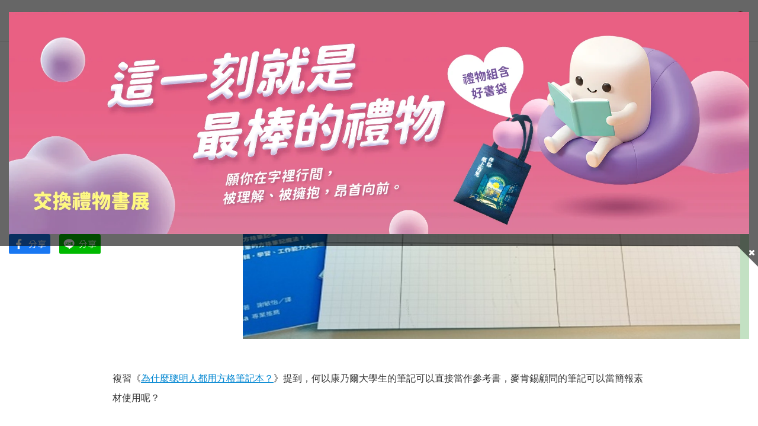

--- FILE ---
content_type: text/html; charset=utf-8
request_url: https://www.booklife.com.tw/baike-detail/11/1353?get=did-113
body_size: 16956
content:
<!DOCTYPE html>
<!--[if lt IE 7]><html class="no-js lt-ie9 lt-ie8 lt-ie7" lang="zh-Hant"> <![endif]-->
<!--[if IE 7]><html class="no-js lt-ie9 lt-ie8" lang="zh-Hant"> <![endif]-->
<!--[if IE 8]><html class="no-js lt-ie9" lang="zh-Hant"> <![endif]-->
<!--[if IE 9 ]><html class="ie9 no-js" lang="zh-Hant"> <![endif]-->
<!--[if (gt IE 9)|!(IE)]><!-->
<html lang="zh-Hant" xmlns="http://www.w3.org/1999/xhtml" class="no-js">
<!--<![endif]-->

<head>
    <!--[if IE]>
        <meta http-equiv="refresh" content="0; url=/ie11.html" />
    <![endif]-->
	<script>
		var msieTest = navigator.userAgent.indexOf('MSIE') !== -1
		var tridentTest = navigator.appVersion.indexOf('Trident/') > 0
        var activeXObject = "ActiveXObject" in window

		if (msieTest || tridentTest || activeXObject) {
			console.log('IE')
			document.location.href="/ie11.html";
		}
	</script>
    <meta charset="utf-8">
    <meta http-equiv="Content-Type" content="text/html; charset=utf-8" />
    <meta http-equiv="content-language" content="zh-tw">
    <title>必學超簡單的行動記錄筆記！迅速統整資訊，頭腦變聰明！ - Booklife圓神書活網</title>
    <meta name="title" content="必學超簡單的行動記錄筆記！迅速統整資訊，頭腦變聰明！ - Booklife圓神書活網">
    <meta name="viewport" content="width=device-width, initial-scale=1.0, maximum-scale=1.0, user-scalable=0,shrink-to-fit=no">
    <meta name="Keywords" content="必學超簡單的行動記錄筆記！迅速統整資訊，頭腦變聰明！ - " />
    <meta name="Description" content="必學超簡單的行動記錄筆記！迅速統整資訊，頭腦變聰明！ - " />
    <meta name="Author" content="Booklife圓神書活網" />
    <meta name="URL" content="https://www.booklife.com.tw" />
    <meta name="Robots" content="All" />
    <meta name="theme-color" content="#df5d5b">
    <meta name="apple-mobile-web-app-title" content="圓神書活網">
    <!--[if IE]>
  	<meta http-equiv="X-UA-Compatible" content="IE=edge,chrome=1">``
  	<![endif]-->
    <!-- <!<link rel="manifest" href="/images/manifest.json"> -->
    <link rel="icon" sizes="192x192" href="https://cdn-booklife.shang-yu.com/upload_files/fonlego-rwd/website/logo(1).ico">
    <link rel="icon" sizes="512x512" href="https://cdn-booklife.shang-yu.com/upload_files/fonlego-rwd/website/logo(1).ico">
    <link rel="apple-touch-icon" sizes="192x192" href="https://cdn-booklife.shang-yu.com/upload_files/fonlego-rwd/website/logo(1).ico">
    <link rel="apple-touch-icon" sizes="512x512" href="https://cdn-booklife.shang-yu.com/upload_files/fonlego-rwd/website/logo(1).ico">
    <link rel="apple-touch-icon-precomposed" sizes="192x192" href="https://cdn-booklife.shang-yu.com/upload_files/fonlego-rwd/website/logo(1).ico">
    <link rel="apple-touch-icon-precomposed" sizes="512x512" href="https://cdn-booklife.shang-yu.com/upload_files/fonlego-rwd/website/logo(1).ico">
    <link rel="shortcut icon" sizes="192x192" href="https://cdn-booklife.shang-yu.com/upload_files/fonlego-rwd/website/logo(1).ico">
    <link rel="shortcut icon" sizes="512x512" href="https://cdn-booklife.shang-yu.com/upload_files/fonlego-rwd/website/logo(1).ico">

    <!-- 社群META -->
    <meta property="og:title" content="必學超簡單的行動記錄筆記！迅速統整資訊，頭腦變聰明！ - Booklife圓神書活網" /><meta property="og:type" content="website" /><meta property="og:url" content="https://www.booklife.com.tw/baike-detail/11/1353?get=did-113" /><meta property="og:image" content="https://www.booklife.com.tw/upload_files/fonlego-rwd/club/ac01.jpg" /><meta property="og:description" content="必學超簡單的行動記錄筆記！迅速統整資訊，頭腦變聰明！ - " /><meta property="og:site_name" content="Booklife圓神書活網" /><meta property="article:tag" content="Article Tag" />    <!-- canonical 重複中繼頁處理 -->
            

    <!-- 不導分流-->
    <link rel="stylesheet" href="/plugin/font-awesome-4.7.0/css/font-awesome.min.css" type="text/css">
    <link rel="stylesheet" href="https://cdn-booklife.shang-yu.com/plugin/jquery/jquery-ui.min.css" type="text/css">

    <link rel="shortcut icon" href="https://cdn-booklife.shang-yu.com/upload_files/fonlego-rwd/website/logo(1).ico" type="image/x-icon">
    <link rel="bookmark" href="https://cdn-booklife.shang-yu.com/upload_files/fonlego-rwd/website/logo(1).ico" type="image/x-icon">
    <link rel="stylesheet" href="https://cdn-booklife.shang-yu.com/plugin/Magnifier.js/magnifier.css" />
	<link rel="stylesheet" href="https://cdn-booklife.shang-yu.com/plugin/owl.carousel-2.0.0/assets/owl.carousel.min.css">
  	<link type="text/css" rel="stylesheet" href="https://cdn-booklife.shang-yu.com/plugin/nstslider/dist/jquery.nstSlider.min.css">
    
    <!-- 預設樣式，如客戶有更改樣式則把此common_customize.min.css檔拿掉不載入 -->
    <link rel="stylesheet" href="/style/common_lv1.min.css">
    <link rel="stylesheet" href="/style/common_lv2.min.css">
    <link rel="stylesheet" href="/style/common_font.min.css">
    <link rel="stylesheet" href="/style/common_block.min.css">
    <!-- 客戶設定樣式，如客戶無調整樣式，則不顯示下方css設定 -->
    <link rel="stylesheet" href="/style/common.min.css">
    <link rel="stylesheet" href="/style/baike_detail.min.css" />

    <script type="text/javascript" src="https://cdn-booklife.shang-yu.com/plugin/jquery/jquery-1.11.3.min.js"></script>
    <script type="text/javascript" src="https://cdn-booklife.shang-yu.com/plugin/jquery/jquery-ui.min.js"></script>
    <script type="text/javascript" src="https://cdn-booklife.shang-yu.com/plugin/modernizr/modernizr-custom.js"></script>
		<script type="text/javascript" src="https://cdn-booklife.shang-yu.com/config/fun/formsauth/check_tools.js"></script>
    <script type="text/javascript" src="https://cdn-booklife.shang-yu.com/config/fun/formsauth/front_formsauth.js"></script>
    <script type="text/javascript" src="https://cdn-booklife.shang-yu.com/config/fun/delayBox/delaybox.js"></script>
    <!--<script type="text/javascript" src="https://cdn-booklife.shang-yu.com/config/fun/mask/mask.js"></script>-->
    <script type="text/javascript" src="https://cdn-booklife.shang-yu.com/config/fun/index_fun.js"></script>
    <script type="text/javascript" src="https://cdn-booklife.shang-yu.com/plugin/owl.carousel-2.0.0/owl.carousel.min.js"></script>
    <script type="text/javascript" src="https://cdn-booklife.shang-yu.com/plugin/Magnifier.js/Event.js"></script>
    <script type="text/javascript" src="https://cdn-booklife.shang-yu.com/plugin/Magnifier.js/Magnifier.js"></script>
    <script type="text/javascript" src="https://cdn-booklife.shang-yu.com/plugin/jquery.countdown-2.1.0/jquery.countdown.min.js"></script>
    <script type="text/javascript" src="https://challenges.cloudflare.com/turnstile/v0/api.js" async defer></script>
  	<!-- 讓ie8以下支援Media Query -->
  	<!--[if lt IE 9]>
  	<script src="https://cdnjs.cloudflare.com/ajax/libs/respond.js/1.4.2/respond.min.js"></script>
  	<![endif]-->
  	<!-- 讓ie6~8支援CSS3偽類和屬性選擇器(:first-child) -->
  	<!--[if (gte IE 6)&(lte IE 8)]>
  	<script src="/plugin/selectivizr/selectivizr-min.js"></script>
  	<![endif]-->
  <script type="text/javascript" src="https://cdn-booklife.shang-yu.com/plugin/marquee/lib/jquery.marquee.min.js"></script>
  <script src="https://cdn-booklife.shang-yu.com/plugin/TweenMax/TweenMax.min.js"></script>
  <script src="https://cdn-booklife.shang-yu.com/plugin/nstslider/dist/jquery.nstSlider.min.js"></script>



<script>(function(i,s,o,g,r,a,m){i['GoogleAnalyticsObject']=r;i[r]=i[r]||function(){(i[r].q=i[r].q||[]).push(arguments)},i[r].l=1*new Date();a=s.createElement(o),m=s.getElementsByTagName(o)[0];a.async=1;a.src=g;m.parentNode.insertBefore(a,m)})(window,document,'script','//www.google-analytics.com/analytics.js','ga');ga('create','UA-33475831-1','auto');ga('require','ec');ga('send','pageview');</script><script async src="https://www.googletagmanager.com/gtag/js?id=G-4H66J7SJX5"></script><script>window.dataLayer = window.dataLayer || [];function gtag(){dataLayer.push(arguments);}gtag('js', new Date());gtag('config', '111111',{'allow_enhanced_conversions':true});gtag('config', 'G-4H66J7SJX5');gtag('set','user_properties',{'time_interval':'20:00~22:00'});</script><script async src="//www.instagram.com/embed.js"></script>
 
 
<style>
.web-editor a {
display: unset;
}
</style>
<style>
@media screen and (max-width: 1024px){
.footer-fixe {
display: table !important;
}
.share-float {
display: none !important;
}
}
</style>

</head>
<body class="">
<div id="wrapper">
    




<!-- <script type="text/javascript" src="/index.js"></script> -->
<!-- <div class="loading">
    <img src="https://cdn-booklife.shang-yu.com/images/common/ring-alt.svg">
</div> -->


<script type="text/javascript">gtag("event","view_promotion",{"promotion_id":"天邊廣告","promotion_name":"交換禮物","location_id":"https://www.booklife.com.tw/special/79"});</script>        <div class="top_adbox" tag-status="1" style="display:none;">
            <div class="inner">
                <div class="adword">
                    <a class="HITS_BT" hid="55" hdid="1" href="https://www.booklife.com.tw/special/79"
                       onclick="onPromotionClick('天邊廣告', '交換禮物', 'https://www.booklife.com.tw/special/79')">
                        <img src="https://cdn-booklife.shang-yu.com/upload_files/fonlego-rwd/website/liwuyes1920x576(4).jpg"
                             alt="交換禮物">
                    </a>
                                    </div>
            </div>
            <span class="top_adbox_button"><i class="fa fa-plus"></i></span>
        </div>
    
<div class="header-fixe header-01">
    <div class="header-div">
        <div class="inner">
            <!-- LOGO -->
            <div class="logobox">
                <a class="logo" href="/"><img class="logo-desktop" src="https://cdn-booklife.shang-yu.com/upload_files/fonlego-rwd/website/booklife_d.jpg" border="0"><img class="logo-mobile" src="https://cdn-booklife.shang-yu.com/images/common/logo_mobile.svg" border="0"></a>            </div>

            <div class="header-group">
                <!-- 搜尋 -->
                <form id="Top_Search" name="Top_Search" method="get" action="/searchall-products" class="search">
                    <div class="header-toggle">
                        <img src="/images/common/icon_search.svg">
                    </div>
                    <!-- 熱門關鍵字： -->
                                        <div class="search_warpper">
                        <div class="input-group">
                            <input type="text" id="keywords" name="keywords" value=""
                                   placeholder="最夯！抄寫英語的奇蹟" data-url="/product-detail/S0200166"
                                   autocomplete="off">
                            <a class="search-button" href="javascript:;">
                                search
                            </a>

                        </div>
                        <ul class="hot-keywords">
                            <li class="hot-keywords-item">熱門：</li>
                            <li class="hot-keywords-item"><a did="13075" class="hot-keywords-link top_hot_keyword" href="/special/79">交換禮物49折起</a></li><li class="hot-keywords-item"><a did="11978" class="hot-keywords-link top_hot_keyword" href="/searchall-products/?keywords=家弒服務【電影書衣版】">家弒服務【電影書衣版】</a></li><li class="hot-keywords-item"><a did="10946" class="hot-keywords-link top_hot_keyword" href="/product-detail/00700151">與神對話30週年5折</a></li><li class="hot-keywords-item"><a did="10388" class="hot-keywords-link top_hot_keyword" href="/baike-detail/5/2056">比爾蓋茲推薦章魚小說</a></li>                        </ul>
                    </div>
                </form>

                <!-- 前往我的最愛列表 -->
                <div class="go-wishlist">
                    <div class="header-toggle">
                        <a href="/member-buynext/" title="">
                            <img src="/images/common/icon_heart.svg">
                        </a>
                    </div>
                </div>
                <!-- 會員相關 -->
                <div id="member">
                    <div class="header-toggle">
                                                    <img src="/images/common/icon_member.svg">
                                            </div>
                    <div class="member-wrapper">
                                                    <a class="member-item" href="/member-login/">登入</a>
                            <a class="member-item" href="/member-add/">註冊</a>
                                            </div>
                </div>
                <!-- 購物車 -->
                <div class="shopbox">
                    <div class="header-toggle">
                        <a id="Shop_Cart_Total" href="/shopcart/step1/">
                            <img src="/images/common/icon_cart.svg">
                            <!-- 加入購物車數量 -->
                                                        <span class="num" id="Shop_Cart_Total2">0</span>
                        </a>
                    </div>
                    <div class="shopping-cartbox">
                        <div class="wrapper" id="Header_Shopcart"></div>
                    </div>
                                    </div>
            </div>
            <!-- 手機平版的MENU按鈕 -->
            <div class="menu-b"><span></span></div>
        </div>
    </div>
    <div class="navBox">
        <!-- 選單 -->
        <nav class="inner">
            <div id="menu-nav">
                <div class="menubox">
                                                                <div class="nav-item sale" data-name="優惠活動">
                            <div class="h3-item item-title m-item-title">
                                優惠活動                                                            </div>
                            <a href="/sale/"
                               class="item-title menu_class_a "
                               pic=""
                               url="" >優惠活動                                                            </a>
                                <ul class="item-subitembox menu-003">
        <div class="inner">
            
            <li class="menu-item">
            <a href="/activities1/47/" class="item"><span>★66折小確幸，幸好沒錯過★</span></a><a href="/activities1/47/" class="item-pic"><img src="https://cdn-booklife.shang-yu.com/upload_files/fonlego-rwd/website/0820-1140b.jpg" /></a><a href="/activities1/44/" class="item"><span>帶來幸福的書．任選2本75折</span></a><a href="/activities1/44/" class="item-pic"><img src="https://cdn-booklife.shang-yu.com/upload_files/fonlego-rwd/website/0114-1200x628.jpg" /></a><a href="/activities1/37/" class="item"><span>培養你的原子習慣！商管．職場．理財暢銷 2 本 75 折</span></a><a href="/activities1/37/" class="item-pic"><img src="https://cdn-booklife.shang-yu.com/upload_files/fonlego-rwd/website/1223-1140-atomic.jpg" /></a><a href="/activities1/39/" class="item"><span>來一趟小說、繪本、故事的旅行吧．本貓任選2本75折</span></a><a href="/activities1/39/" class="item-pic"><img src="https://cdn-booklife.shang-yu.com/upload_files/fonlego-rwd/website/1022-1140f.jpg" /></a><a href="/activities1/154/" class="item"><span>感動＋學習＝帶來奇蹟！感動學習，任 2本 75折！</span></a><a href="/activities1/154/" class="item-pic"><img src="https://cdn-booklife.shang-yu.com/upload_files/fonlego-rwd/website/1223-1140n-english.jpg" /></a><a href="/activities1/40/" class="item"><span>身心靈經典組合獨家優惠</span></a><a href="/activities1/40/" class="item-pic"><img src="https://cdn-booklife.shang-yu.com/upload_files/fonlego-rwd/website/1140600-4.jpg" /></a><a href="/activities1/34/" class="item"><span>全網任10件75折（獨家及特惠品除外）</span></a><a href="/activities1/34/" class="item-pic"><img src="https://cdn-booklife.shang-yu.com/upload_files/fonlego-rwd/website/bk1140600-10set-2025(4).jpg" /></a>                            <a href="/activities9/162" class="item"><span>每日限量優惠</span></a>
                                                </li>
            <li class="menu-item  hide-1024">
                        </li>
        </div>
    </ul>
                        </div>
                                            <div class="nav-item" data-name="最新出版">
                            <div class="h3-item item-title ">
                                最新出版                                                            </div>
                            <a href="/special/33"
                               class="item-title menu_class_a m-item-title"
                               pic=""
                               url="" >最新出版                                                            </a>
                                                    </div>
                                            <div class="nav-item" data-name="暢銷排行">
                            <div class="h3-item item-title ">
                                暢銷排行                                                            </div>
                            <a href="/product-rank/"
                               class="item-title menu_class_a m-item-title"
                               pic=""
                               url="" >暢銷排行                                                            </a>
                                                    </div>
                                            <div class="nav-item" data-name="商品分類">
                            <div class="h3-item item-title m-item-title">
                                商品分類                                                            </div>
                            <a href="/products/商品分類/"
                               class="item-title menu_class_a "
                               pic=""
                               url="" >商品分類                                                            </a>
                                <div class="item-subitembox menu-010">
        <div class="inner">
            <ul class="wrapper floatBox">
                            <li class="menu-item">
                    <a class="item subtitle menu_class_a " pic="" url="" href="/products/商品分類/獨家商品/">獨家商品</a>
                    <label class="subtitle menu_class_a m-item-title " for="subtitle-9"  >
                        獨家商品                        <span class="fa"></span>
                    </label>
                    <div class="subitembox">
                        <div class="table-center">
                        <a class="item menu_sub_a " pic="" href="/products/商品分類/獨家商品/刻字商品/"><span>刻字商品</span></a><a class="item menu_sub_a " pic="" href="/products/商品分類/獨家商品/刻字文具/"><span>刻字文具</span></a><a class="item menu_sub_a " pic="" href="/products/商品分類/獨家商品/太極能量貼紙/"><span>太極能量貼紙</span></a><a class="item menu_sub_a " pic="" href="/products/商品分類/獨家商品/筆記本/"><span>筆記本</span></a><a class="item menu_sub_a " pic="" href="/products/商品分類/獨家商品/紙膠帶/"><span>紙膠帶</span></a>                        </div>
                     </div>
                </li>
                            <li class="menu-item">
                    <a class="item subtitle menu_class_a " pic="" url="" href="/products/商品分類/心靈-勵志/">心靈勵志</a>
                    <label class="subtitle menu_class_a m-item-title " for="subtitle-1"  >
                        心靈勵志                        <span class="fa"></span>
                    </label>
                    <div class="subitembox">
                        <div class="table-center">
                        <a class="item menu_sub_a " pic="" href="/products/商品分類/心靈-勵志/心靈成長/"><span>心靈成長</span></a><a class="item menu_sub_a " pic="" href="/products/商品分類/心靈-勵志/心理學/"><span>心理學</span></a><a class="item menu_sub_a " pic="" href="/products/商品分類/心靈-勵志/新時代療癒/"><span>新時代療癒</span></a><a class="item menu_sub_a " pic="" href="/products/商品分類/心靈-勵志/勵志故事/"><span>勵志故事</span></a><a class="item menu_sub_a " pic="" href="/products/商品分類/心靈-勵志/荷歐波諾波諾/"><span>荷歐波諾波諾</span></a>                        </div>
                     </div>
                </li>
                            <li class="menu-item">
                    <a class="item subtitle menu_class_a " pic="" url="" href="/products/商品分類/商管-理財/">商管理財</a>
                    <label class="subtitle menu_class_a m-item-title " for="subtitle-2"  >
                        商管理財                        <span class="fa"></span>
                    </label>
                    <div class="subitembox">
                        <div class="table-center">
                        <a class="item menu_sub_a " pic="" href="/products/商品分類/商管-理財/自我成長/"><span>自我成長</span></a><a class="item menu_sub_a " pic="" href="/products/商品分類/商管-理財/經營管理/"><span>經營管理</span></a><a class="item menu_sub_a " pic="" href="/products/商品分類/商管-理財/趨勢科技/"><span>趨勢科技</span></a><a class="item menu_sub_a " pic="" href="/products/商品分類/商管-理財/人際溝通/"><span>人際溝通</span></a><a class="item menu_sub_a " pic="" href="/products/商品分類/商管-理財/投資理財/"><span>投資理財</span></a>                        </div>
                     </div>
                </li>
                            <li class="menu-item">
                    <a class="item subtitle menu_class_a " pic="" url="" href="/products/商品分類/文學-小說/">文學小說</a>
                    <label class="subtitle menu_class_a m-item-title " for="subtitle-3"  >
                        文學小說                        <span class="fa"></span>
                    </label>
                    <div class="subitembox">
                        <div class="table-center">
                        <a class="item menu_sub_a " pic="" href="/products/商品分類/文學-小說/華文創作/"><span>華文創作</span></a><a class="item menu_sub_a " pic="" href="/products/商品分類/文學-小說/歐美小說/"><span>歐美小說</span></a><a class="item menu_sub_a " pic="" href="/products/商品分類/文學-小說/日韓文學/"><span>日韓文學</span></a><a class="item menu_sub_a " pic="" href="/products/商品分類/文學-小說/歷史文學/"><span>歷史文學</span></a><a class="item menu_sub_a " pic="" href="/products/商品分類/文學-小說/多國文學/"><span>多國文學</span></a>                        </div>
                     </div>
                </li>
                            <li class="menu-item">
                    <a class="item subtitle menu_class_a " pic="" url="" href="/products/商品分類/知識-學習/">知識學習</a>
                    <label class="subtitle menu_class_a m-item-title " for="subtitle-4"  >
                        知識學習                        <span class="fa"></span>
                    </label>
                    <div class="subitembox">
                        <div class="table-center">
                        <a class="item menu_sub_a " pic="" href="/products/商品分類/知識-學習/學習方法/"><span>學習方法</span></a><a class="item menu_sub_a " pic="" href="/products/商品分類/知識-學習/人文哲思/"><span>人文哲思</span></a><a class="item menu_sub_a " pic="" href="/products/商品分類/知識-學習/世界史地/"><span>世界史地</span></a><a class="item menu_sub_a " pic="" href="/products/商品分類/知識-學習/科普藝術/"><span>科普藝術</span></a><a class="item menu_sub_a " pic="" href="/products/商品分類/知識-學習/英語學習/"><span>英語學習</span></a><a class="item menu_sub_a " pic="" href="/products/商品分類/知識-學習/日韓多語/"><span>日韓多語</span></a>                        </div>
                     </div>
                </li>
                            <li class="menu-item">
                    <a class="item subtitle menu_class_a " pic="" url="" href="/products/商品分類/健康-塑身/">健康塑身</a>
                    <label class="subtitle menu_class_a m-item-title " for="subtitle-5"  >
                        健康塑身                        <span class="fa"></span>
                    </label>
                    <div class="subitembox">
                        <div class="table-center">
                        <a class="item menu_sub_a " pic="" href="/products/商品分類/健康-塑身/醫療保健/"><span>醫療保健</span></a><a class="item menu_sub_a " pic="" href="/products/商品分類/健康-塑身/養生療癒/"><span>養生療癒</span></a><a class="item menu_sub_a " pic="" href="/products/商品分類/健康-塑身/塑身方法/"><span>塑身方法</span></a><a class="item menu_sub_a " pic="" href="/products/商品分類/健康-塑身/健康飲食/"><span>健康飲食</span></a><a class="item menu_sub_a " pic="" href="/products/商品分類/健康-塑身/兩性關係/"><span>兩性關係</span></a>                        </div>
                     </div>
                </li>
                            <li class="menu-item">
                    <a class="item subtitle menu_class_a " pic="" url="" href="/products/商品分類/生活-親子/">生活親子</a>
                    <label class="subtitle menu_class_a m-item-title " for="subtitle-6"  >
                        生活親子                        <span class="fa"></span>
                    </label>
                    <div class="subitembox">
                        <div class="table-center">
                        <a class="item menu_sub_a " pic="" href="/products/商品分類/生活-親子/教養觀念/"><span>教養觀念</span></a><a class="item menu_sub_a " pic="" href="/products/商品分類/生活-親子/生活親子/"><span>生活親子</span></a><a class="item menu_sub_a " pic="" href="/products/商品分類/生活-親子/生活美學/"><span>生活美學</span></a><a class="item menu_sub_a " pic="" href="/products/商品分類/生活-親子/趣味益智/"><span>趣味益智</span></a>                        </div>
                     </div>
                </li>
                        </ul>
        </div>
    </div>
                        </div>
                                            <div class="nav-item" data-name="焦點故事">
                            <div class="h3-item item-title ">
                                焦點故事                                                            </div>
                            <a href="/baike/"
                               class="item-title menu_class_a m-item-title"
                               pic=""
                               url="" >焦點故事                                                            </a>
                                                    </div>
                                            <div class="nav-item" data-name="活動講座">
                            <div class="h3-item item-title ">
                                活動講座                                                            </div>
                            <a href="/event/"
                               class="item-title menu_class_a m-item-title"
                               pic=""
                               url="" >活動講座                                                            </a>
                                                    </div>
                                    </div>
            </div>
        </nav>
    </div>
</div>
<div class="footer-fixe">
    <a class="footer-fixeItem" href="https://www.booklife.com.tw/event/"><img src="https://cdn-booklife.shang-yu.com/upload_files/fonlego-rwd/website/check.png" alt="圓神出版活動講座"><span  class="footer-fixeTitle">活動講座</span></a><a class="footer-fixeItem" href="https://www.booklife.com.tw/baike"><img src="https://cdn-booklife.shang-yu.com/upload_files/fonlego-rwd/website/icon_radio.svg" alt="焦點故事"><span  class="footer-fixeTitle">焦點故事</span></a><a class="footer-fixeItem" href="https://www.booklife.com.tw/special/33"><img src="https://cdn-booklife.shang-yu.com/upload_files/fonlego-rwd/website/icon_bookmark.svg" alt=""><span  class="footer-fixeTitle">本月新書</span></a><a class="footer-fixeItem" href="/product-rank/"><img src="https://cdn-booklife.shang-yu.com/upload_files/fonlego-rwd/website/star.png" alt=""><span  class="footer-fixeTitle">暢銷排行</span></a><a class="footer-fixeItem" href="/special/79"><img src="https://cdn-booklife.shang-yu.com/upload_files/fonlego-rwd/website/0814-red.png" alt=""><span  class="footer-fixeTitle">超值禮展</span></a>    </div>
<main>
    <div class="inner">
        <div id="breadcrumb">
                        <a class="home" href="/">首頁</a>
            <div class="title title-h2"><a href="/baike/">焦點故事</a>
            </div> / <a href="/baike/11">好提點</a> / <a href="/baike/11/1353">必學超簡單的行動記錄筆記！迅速統整資訊，頭腦變聰明！</a>        </div>
        <label class="aside-controller" for="baike_aside">
            <span class="button-bars">
                <span></span>
                <span></span>
                <span></span>
            </span>
            專欄
        </label>
        <input class="hide" id="baike_aside" type="checkbox">
        <aside class="blog-aside">
            <label for="baike_aside" class="aside-close">close</label>
            <div class="baike-aside-001">
                <div class="title-h2">焦點故事</div>
                                    <div>
                        <input class="slideControl hide" id="asideTitle-2"
                               type="checkbox" checked>
                        <div class="icon-newstar title-h3 ">
                            <label for="asideTitle-2" class="slideTitle2">
                                <a class="slideitem newitem "
                                   href="/baike/2/">綜合話題</a>
                            </label>
                        </div>
                    </div>
                                    <div>
                        <input class="slideControl hide" id="asideTitle-1"
                               type="checkbox" checked>
                        <div class="icon-newstar title-h3 ">
                            <label for="asideTitle-1" class="slideTitle2">
                                <a class="slideitem newitem "
                                   href="/baike/1/">心靈勵志</a>
                            </label>
                        </div>
                    </div>
                                    <div>
                        <input class="slideControl hide" id="asideTitle-3"
                               type="checkbox" checked>
                        <div class="icon-newstar title-h3 ">
                            <label for="asideTitle-3" class="slideTitle2">
                                <a class="slideitem newitem "
                                   href="/baike/3/">商業觀點</a>
                            </label>
                        </div>
                    </div>
                                    <div>
                        <input class="slideControl hide" id="asideTitle-5"
                               type="checkbox" checked>
                        <div class="icon-newstar title-h3 ">
                            <label for="asideTitle-5" class="slideTitle2">
                                <a class="slideitem newitem "
                                   href="/baike/5/">文學新訊</a>
                            </label>
                        </div>
                    </div>
                                    <div>
                        <input class="slideControl hide" id="asideTitle-6"
                               type="checkbox" checked>
                        <div class="icon-newstar title-h3 ">
                            <label for="asideTitle-6" class="slideTitle2">
                                <a class="slideitem newitem "
                                   href="/baike/6/">新時代</a>
                            </label>
                        </div>
                    </div>
                                    <div>
                        <input class="slideControl hide" id="asideTitle-4"
                               type="checkbox" checked>
                        <div class="icon-newstar title-h3 ">
                            <label for="asideTitle-4" class="slideTitle2">
                                <a class="slideitem newitem "
                                   href="/baike/4/">健康生活</a>
                            </label>
                        </div>
                    </div>
                                    <div>
                        <input class="slideControl hide" id="asideTitle-7"
                               type="checkbox" checked>
                        <div class="icon-newstar title-h3 ">
                            <label for="asideTitle-7" class="slideTitle2">
                                <a class="slideitem newitem "
                                   href="/baike/7/">親子教養</a>
                            </label>
                        </div>
                    </div>
                                    <div>
                        <input class="slideControl hide" id="asideTitle-13"
                               type="checkbox" checked>
                        <div class="icon-newstar title-h3 ">
                            <label for="asideTitle-13" class="slideTitle2">
                                <a class="slideitem newitem "
                                   href="/baike/13/">小說連載</a>
                            </label>
                        </div>
                    </div>
                                    <div>
                        <input class="slideControl hide" id="asideTitle-9"
                               type="checkbox" checked>
                        <div class="icon-newstar title-h3 ">
                            <label for="asideTitle-9" class="slideTitle2">
                                <a class="slideitem newitem "
                                   href="/baike/9/">好故事</a>
                            </label>
                        </div>
                    </div>
                                    <div>
                        <input class="slideControl hide" id="asideTitle-10"
                               type="checkbox" checked>
                        <div class="icon-newstar title-h3 ">
                            <label for="asideTitle-10" class="slideTitle2">
                                <a class="slideitem newitem "
                                   href="/baike/10/">好生活</a>
                            </label>
                        </div>
                    </div>
                                    <div>
                        <input class="slideControl hide" id="asideTitle-11"
                               type="checkbox" >
                        <div class="icon-newstar title-h3 now">
                            <label for="asideTitle-11" class="slideTitle2">
                                <a class="slideitem newitem now"
                                   href="/baike/11/">好提點</a>
                            </label>
                        </div>
                    </div>
                                    <div>
                        <input class="slideControl hide" id="asideTitle-12"
                               type="checkbox" checked>
                        <div class="icon-newstar title-h3 ">
                            <label for="asideTitle-12" class="slideTitle2">
                                <a class="slideitem newitem "
                                   href="/baike/12/">好念頭</a>
                            </label>
                        </div>
                    </div>
                                    <div>
                        <input class="slideControl hide" id="asideTitle-8"
                               type="checkbox" checked>
                        <div class="icon-newstar title-h3 ">
                            <label for="asideTitle-8" class="slideTitle2">
                                <a class="slideitem newitem "
                                   href="/baike/8/">情情愛愛</a>
                            </label>
                        </div>
                    </div>
                            </div>
        </aside>
        <article class="blog-article">
            <section class="banner-wrapper">
	<div class="item">
		<div class="content">
			<h1 class="title">必學超簡單的行動記錄筆記！迅速統整資訊，頭腦變聰明！</h1>
			  <span class="catalog">
                    <a href="/baike/11" title="">好提點</a>
                </span>
			<p class="author">文：Booklife</p>			<ul class="btn-group">
				<li class="item">
					<a href="https://www.facebook.com/dialog/share?app_id=245146463456580&amp;display=popup&amp;href=https://www.booklife.com.tw/baike-detail/11/1353?get=did-113&amp;redirect_uri=https://www.booklife.com.tw/baike-detail/11/1353?get=did-113"  target="_blank" rel="noopener" onclick="share('必學超簡單的行動記錄筆記！迅速統整資訊，頭腦變聰明！');">
						<img src="/images/baike/share_facebook.svg" alt="">
					</a>
				</li>
				<li class="item">
					<a href="https://line.naver.jp/R/msg/text/?https%3A%2F%2Fwww.booklife.com.tw%2Fbaike-detail%2F11%2F1353%3Fget%3Ddid-113" class="pin-it-button" count-layout="horizontal" target="_blank" rel="noopener" onclick="share('必學超簡單的行動記錄筆記！迅速統整資訊，頭腦變聰明！');">
						<img src="/images/baike/share_line.svg" alt="">
					</a>
				</li>
			</ul>
		</div>
		<div class="preview">
			<img src="https://cdn-booklife.shang-yu.com/upload_files/fonlego-rwd/club/ac01.jpg" >
		</div>
	</div>
</section>
<script>
	function share(a){
        gtag('event','share_baike',{
            item_name: a
        });
    }
</script>
<section class="editor-wrapper">
	<div class="web-editor content-indexer"><span style="font-size:16px;">複習《</span><span style="line-height:1.5;font-size:16px;"><a href="/為什麼聰明人都用方格筆記本？：康乃爾大學、麥肯錫顧問的祕密武器（附贈黃金3分割方格筆記）/action-products_detail-did-4327.htm">為什麼聰明人都用方格筆記本？</a></span><span style="font-size:16px;">》提到，何以康乃爾大學生的筆記可以直接當作參考書，麥肯錫顧問的筆記可以當簡報素材使用呢？<br />
</span><span style="font-size:16px;line-height:24px;white-space:normal;"><br />
首先，頭腦好的人跟普通人之間的關鍵差異，在於「<strong>資訊的統整能力</strong>」。頭腦好的人，腦袋總是不斷地進行「統整」，條理分明地彙整資訊，所以這些聰明人早就習慣使用方便統整的</span><span style="font-size:16px;">「方格筆記本」。<br />
<br />
一目瞭然、井然有序的統整內容，寫在「主題式」的方格筆記上（聰明人不做流水帳），當然可以直接拿來當複習用的參考書和公司的簡報使用。<br />
</span><span style="font-size:16px;"><br />
接下來，要為您示範的，就是用強化統整能力的方格筆記，練習最簡單、又超實用的「行動記錄筆記」！<br />
<br />
</span> 
<p>
	<span style="font-size:16px;"><strong><span style="color:#E53333;font-size:18px;">行動記錄筆記：</span></strong></span> 
</p>
<p>
	<span style="font-size:16px;"><span style="font-size:18px;"><span style="font-size:16px;line-height:24px;white-space:normal;"><span style="color:#003399;">1. </span><span style="color:#003399;"></span><span style="color:#003399;">首先拿出方格筆記本畫好足夠填寫的</span></span><span style="font-size:16px;line-height:24px;white-space:normal;color:#003399;">資訊欄位（本文示範用的是B5大小的方格</span><span style="font-size:16px;line-height:24px;white-space:normal;color:#003399;">筆記。）</span></span></span> 
</p>
<span style="font-size:16px;"><img src="/upload_files/fonlego-rwd/editor/ac02.jpg" alt="" /><br />
<br />
「行動記錄」是讓日常接收的資訊變成得以應用於工作的知識。<strong>關鍵不在於「做筆記」這件事上，而是「將想法化為故事。」</strong><br />
<br />
</span> 
<p>
	<span style="font-size:16px;">無論是工作用、學習用、處理日常生活的待辦事項、大型支出規劃、旅遊計畫，都可以用行動記錄筆記來「<strong>統整→思考→行動</strong>」。<br />
<br />
<span style="color:#003399;">2. 左邊的欄位註明資訊編號，寫下你計畫中的事情或構想。</span><br />
<span style="color:#003399;">3. 右邊針對計畫寫下你認為的「關鍵字」，以及三大要點，還有你準備採行的行動方案。</span></span> 
</p>
<p>
	<span style="font-size:16px;"><img src="/upload_files/fonlego-rwd/editor/ac03.jpg" alt="" /><br />
<br />
從一號開始將資訊編碼<span style="font-size:16px;line-height:24px;white-space:normal;">（筆記右上可寫上日期）</span>，整年累積下來，好處是你已經把你要做的、想做的都統整下來，未來要回顧這些計畫都非常方便。<br />
<br />
同時，每一件事情你也都初步思考過，提出過行動計畫，事後要追蹤進度，也是輕而易舉的事。這個累積的過程，也是讓你<strong>鍛鍊「邏輯」與「統整」的思考能力</strong>，做到後來會非常有成就感！<br />
<br />
如果沒有「行動記錄」的習慣，事情、想法都塞在腦袋，或是想到什麼就流水帳的寫下來，頭腦只會越來越不清楚。其實問題不是事情太多，根本問題出在一直浪費時間回想，又想不起來要做什麼，上個月計畫的沒有進度，這個月再鬼打牆重來一次！人生當然會亂七八糟！<br />
<br />
所以，<strong>簡單的行動記錄就足以讓你頭腦清晰又聰明！</strong>讓<span style="font-size:16px;line-height:24px;white-space:normal;">筆記作為你的超強秘書團隊，</span>看到自己有這麼多的好想法、好計畫都在軌道上進行。每件事都在秩序中，完美！<br />
<br />
你就是你腦袋的經理人，負責最重要的思考與提出行動，才能真正發揮你的潛能！<br />
<br />
範例運用自</span><span style="font-size:16px;line-height:1.5;"><a href="/【圖解範例版】為什麼聰明人都用方格筆記本？（加碼送B5方格筆記本）/action-products_detail-did-4418.htm">【圖解範例版】為什麼聰明人都用方格筆記本？（加碼送B5方格筆記本）</a><br />
</span><span style="font-size:16px;"><br />
<span style="color:#003399;">※試著簡單的自我練習：</span></span><span style="font-size:16px;line-height:1.5;color:#003399;">用「行動記錄」寫下你的計劃吧！<br />
<span style="color:#003399;font-size:16px;line-height:24px;white-space:normal;">（家裡想要換掉15年的</span><span style="color:#003399;font-size:16px;line-height:24px;white-space:normal;">老車。有150萬的預算，想去試乘熱血的轎跑</span>Volvo S60 T4，也有點心動Lexus的油電車款。不過工作忙，也要考慮家人需求，這個購車計畫還是先「行動記錄」下來，先有方向再看。）<br />
<br />
計畫27.　</span> 
</p>
<p>
	<span style="font-size:16px;line-height:1.5;color:#003399;">（左欄）買車計畫：<br />
</span><span style="color:#003399;font-size:16px;line-height:1.5;">乘客有老婆、一對寶貝女兒，偶爾可以一起載爸媽也不錯。<br />
→全家出遊為主，上班通勤為輔。自己一個人駕馭的時間其實不多。<br />
<br />
（右欄）<br />
關鍵字：座位要有6個以上，全家的安全最重要。</span> 
</p>
<p>
	<span style="color:#003399;font-size:16px;line-height:1.5;">要點：<br />
1.預算150萬內的七人座MPV。結果轎跑車純粹是個人喜好，只好割捨了。<br />
2.安全性要最好的，至少要有6具安全氣囊＋動態穩定系統。大多數國產MPV淘汰。<br />
3.希望能省油、動力又好，好像沒有油電車的選項，選柴油引擎也不錯！<br />
</span> 
</p>
<p>
	<span style="color:#003399;font-size:small;"><span style="line-height:24px;"><span style="font-size:16px;">行動記錄：</span><br />
<span style="font-size:16px;">符合條件的車，初步研究有VW Sharan、Touran，以及Peugeot 5008，預定下禮拜再找時間去預約試乘。</span></span></span> 
</p>
<p>
	<br />
</p>
<p>
	<span style="font-size:16px;"><img src="/upload_files/fonlego-rwd/editor/ac04.jpg" alt="" /><br />
<br />
「行動記錄筆記」就是這麼簡單，下禮拜要跟客戶聚餐（有什麼想法要提呢？）、家裡熱水器舊了要更換（先記下來要選電熱還是瓦斯強制排氣款？）、預先安排跨年全家出國旅遊（預算？地點？先記錄）。<br />
<br />
有什麼計畫、想法，不要客氣，有條理地寫在「方格筆記本」上吧！<br />
</span><span style="font-size:16px;line-height:1.5;"><br />
靈活運用方格筆記本的直線與橫線，輕鬆簡單地整理筆記，就是幫助自己理解，不斷練習統整資訊的能力。這麼做就是麥肯錫顧問、康乃爾、東大、外商顧問的共同點，就是「聰明人」了！<br />
<br />
</span><span style="font-size:16px;"><a href="/【圖解範例版】為什麼聰明人都用方格筆記本？（加碼送B5方格筆記本）/action-products_detail-did-4418.htm" style="font-size:16px;line-height:24px;white-space:normal;">【圖解範例版】為什麼聰明人都用方格筆記本？（加碼送B5方格筆記本）</a></span> 
</p>
<p>
	<span style="font-size:16px;"><a href="/【圖解範例版】為什麼聰明人都用方格筆記本？（加碼送B5方格筆記本）/action-products_detail-did-4418.htm"><img src="/upload_files/fonlego-rwd/editor/ac06.jpg" alt="" /></a><br />
<br />
</span>
</p>
<p style="font-family:'Times New Roman';font-size:medium;white-space:normal;line-height:24px;margin-left:10px;margin-right:10px;">
	<b><span style="background-color:#CC3300;"><span style="color:#FFFF00;">延伸閱讀</span></span></b> 
</p>
<p style="font-family:'Times New Roman';font-size:medium;white-space:normal;line-height:24px;margin-left:10px;margin-right:10px;">
	<span style="font-size:large;"><b>→</b></span><b><a href="https://www.booklife.com.tw/%E6%95%B8%E5%AD%B8%E7%AD%86%E8%A8%98%E6%80%8E%E9%BA%BC%E5%81%9A%EF%BC%9F%E4%B8%83%E5%A4%A9%E4%B9%8B%E5%85%A7%E5%85%8B%E6%9C%8D%E4%B8%8D%E6%8B%BF%E6%89%8B%E7%9A%84%E6%95%B8%E5%AD%B8%EF%BC%81/action-notes_detail-did-107.htm"><span style="font-size:medium;color:#CC3300;">數學筆記怎麼做？七天之內克服不拿手的數學！</span></a><span style="font-size:medium;color:#333333;"><br />
</span></b><span style="color:#333333;"><b>運用筆記扭轉不拿手的數學科</b>，學年排名一口氣進步到百名內的例子。</span> 
</p>
<p style="font-family:'Times New Roman';font-size:medium;white-space:normal;line-height:24px;margin-left:10px;margin-right:10px;">
	<b><span style="font-size:large;"><span style="color:#333333;">→</span><a href="https://www.booklife.com.tw/%E8%81%B0%E6%98%8E%E4%BA%BA%E7%9A%84%E8%8B%B1%E6%96%87%E7%AD%86%E8%A8%98%E8%B6%85%E5%8E%B2%E5%AE%B3%EF%BC%81%E9%80%99%E6%A8%A3%E5%81%9A%E8%8B%B1%E6%96%87%E8%AE%80%E5%AF%AB%E9%80%B2%E6%AD%A5%E7%A5%9E%E9%80%9F%EF%BC%81/action-notes_detail-did-104.htm"></a></span><a href="https://www.booklife.com.tw/%E8%81%B0%E6%98%8E%E4%BA%BA%E7%9A%84%E8%8B%B1%E6%96%87%E7%AD%86%E8%A8%98%E8%B6%85%E5%8E%B2%E5%AE%B3%EF%BC%81%E9%80%99%E6%A8%A3%E5%81%9A%E8%8B%B1%E6%96%87%E8%AE%80%E5%AF%AB%E9%80%B2%E6%AD%A5%E7%A5%9E%E9%80%9F%EF%BC%81/action-notes_detail-did-104.htm"><span style="font-size:medium;color:#CC3300;">聰明人的英文筆記超厲害！這樣做英文讀寫進步神速！</span></a><span style="font-size:large;"><br />
</span></b><span style="color:#333333;">藉由方格筆記本，<b>從死背的方式轉變為「理解」的方式學英文</b>。這個聰明筆記是有縝密規劃的！</span> 
</p>
<p style="font-family:'Times New Roman';font-size:medium;white-space:normal;line-height:24px;margin-left:10px;margin-right:10px;">
	<b><span style="font-size:large;color:#333333;">→</span><a href="https://www.booklife.com.tw/%E9%80%99%E9%BA%BC%E8%81%B0%E6%98%8E%E7%9A%84%E6%96%B9%E6%A0%BC%E7%AD%86%E8%A8%98%E9%80%99%E6%A8%A3%E7%94%A8%EF%BC%81%E5%AD%B8%E7%94%9F%E5%AD%B8%E7%BF%92%E7%AD%86%E8%A8%98%E7%AF%87/action-notes_detail-did-89.htm"><span style="font-size:medium;color:#CC3300;">高下立判的三份歷史課程筆記！這麼聰明的方格筆記這樣用</span></a><span style="color:#0000FF;font-size:large;"><br />
</span></b><span style="color:#333333;"><b>提問│板書→察覺點→加深理解│得出重點</b>，吳同學的三分割方格筆記，就是最理想的學習筆記。</span> 
</p>
<p style="font-family:'Times New Roman';font-size:medium;white-space:normal;line-height:24px;margin-left:10px;margin-right:10px;">
	<b><span style="font-size:large;color:#333333;">→</span><a href="https://www.booklife.com.tw/%E7%82%BA%E4%BB%80%E9%BA%BC%E4%B8%8A%E7%8F%AD%E6%97%8F%E9%9C%80%E8%A6%81%E6%96%B9%E6%A0%BC%E7%AD%86%E8%A8%98%E6%9C%AC%EF%BC%9F%E5%B7%A5%E4%BD%9C%E7%AD%86%E8%A8%98%E9%8D%9B%E9%8D%8A%E6%8F%90%E5%95%8F%E5%92%8C%E8%A1%8C%E5%8B%95%EF%BC%8C%E6%98%AF%E8%B4%8F%E9%81%8E%E5%88%A5%E4%BA%BA%E7%9A%84%E9%97%9C%E9%8D%B5%EF%BC%81/action-notes_detail-did-90.htm"><span style="color:#CC3300;font-size:medium;">上班族也能透過筆記鍛鍊提問和行動！</span></a><span style="color:#CC3300;font-size:medium;">&nbsp;&nbsp;</span><span style="color:#CC3300;font-size:large;"><br />
</span></b><span style="color:#333333;">麥肯錫顧問公司、波士頓顧問公司……還有更多<b>一流外商顧問公司都採用「方格筆記本」的原因。</b></span> 
</p>
<br />
<p>
	<br />
</p></div>
    	<ul class="share-float">
		<li class="item">
			<a href="https://www.facebook.com/dialog/share?app_id=245146463456580&amp;display=popup&amp;href=https://www.booklife.com.tw/baike-detail/11/1353?get=did-113&amp;redirect_uri=https://www.booklife.com.tw/baike-detail/11/1353?get=did-113" title="">
				<img src="/images/baike/circle_facebook.svg">
			</a>
		</li>
		<li class="item">
			<a href="javascript: void(window.open(&apos;https://lineit.line.me/share/ui?url=&apos; .concat(encodeURIComponent(location.href)) ));" title="">
				<img src="/images/baike/circle_line.svg">
			</a>
		</li>
		<li class="item">
			<a href="javascript:;" onclick="var temp = $('<input>');$('body').append(temp);temp.val(location.href).select();document.execCommand('Copy');temp.remove();alert('複製連結成功\n'+location.href);">
				<img src="/images/baike/circle_link.svg">
			</a>
		</li>
	</ul>
</section>


<script type="application/ld+json">
{
    "@context": "http://schema.org",
    "@type": "BlogPosting",
    "headline": "必學超簡單的行動記錄筆記！迅速統整資訊，頭腦變聰明！",
    "image":["https://cdn-booklife.shang-yu.com/upload_files/fonlego-rwd/club/ac01.jpg"],
    "datePublished":"",
    "dateModified":"2020-05-25 02:22:25",
    "author":{
            	"@type":"Person",
            	"name":"Booklife"
            }

}
</script>


<section class="column-section">
    <h3 class="title-h3">
    	<span>相關專欄</span>
    	<a href="/baike/" title="">最新文章</a>
    </h3>
    <ul class="relate-column">
            <li class="item">
        	<script type="text/javascript">gtag("event","view_promotion_baike",{"promotion_id":"相關專欄","promotion_name":"許瑞云醫師：讀《我可能錯了》，內心充滿了感動和感恩。他能幫助身心受苦的人學習與生命共舞。","location_id":"/baike-detail/11/1785"});</script>            <div class="preview">
                <a href="/baike-detail/11/1785" onclick="onSearchProd('許瑞云醫師：讀《我可能錯了》，內心充滿了感動和感恩。他能幫助身心受苦的人學習與生命共舞。');">
                	<img src="https://cdn-booklife.shang-yu.com/upload_files/fonlego-rwd/club/S_1140600c(2).jpg">
                </a>
            </div>
            <p class="content">
                <a href="/baike-detail/11/1785" onclick="onSearchProd('許瑞云醫師：讀《我可能錯了》，內心充滿了感動和感恩。他能幫助身心受苦的人學習與生命共舞。');">許瑞云醫師：讀《我可能錯了》，內心充滿了感動和感恩。他能幫助身心受苦的人學習與生命共舞。</a>
            </p>
        </li>
            <li class="item">
        	<script type="text/javascript">gtag("event","view_promotion_baike",{"promotion_id":"相關專欄","promotion_name":"還要繼續挖嗎？或問自己：「可以來做點什麼新的？」諮商輔導博士哈克老師教你，勇敢挺自己的第一堂課","location_id":"/baike-detail/11/1788"});</script>            <div class="preview">
                <a href="/baike-detail/11/1788" onclick="onSearchProd('還要繼續挖嗎？或問自己：「可以來做點什麼新的？」諮商輔導博士哈克老師教你，勇敢挺自己的第一堂課');">
                	<img src="https://cdn-booklife.shang-yu.com/upload_files/fonlego-rwd/club/S_做自己還是做罐頭_勇敢挺自己的第一堂課p2.jpg">
                </a>
            </div>
            <p class="content">
                <a href="/baike-detail/11/1788" onclick="onSearchProd('還要繼續挖嗎？或問自己：「可以來做點什麼新的？」諮商輔導博士哈克老師教你，勇敢挺自己的第一堂課');">還要繼續挖嗎？或問自己：「可以來做點什麼新的？」諮商輔導博士哈克老師教你，勇敢挺自己的第一堂課</a>
            </p>
        </li>
            <li class="item">
        	<script type="text/javascript">gtag("event","view_promotion_baike",{"promotion_id":"相關專欄","promotion_name":"今天，你什麼時候有快樂？諮商輔導博士哈克老師教你，勇敢挺自己的第一堂課","location_id":"/baike-detail/11/1787"});</script>            <div class="preview">
                <a href="/baike-detail/11/1787" onclick="onSearchProd('今天，你什麼時候有快樂？諮商輔導博士哈克老師教你，勇敢挺自己的第一堂課');">
                	<img src="https://cdn-booklife.shang-yu.com/upload_files/fonlego-rwd/club/S_做自己還是做罐頭_勇敢挺自己的第一堂課p1.jpg">
                </a>
            </div>
            <p class="content">
                <a href="/baike-detail/11/1787" onclick="onSearchProd('今天，你什麼時候有快樂？諮商輔導博士哈克老師教你，勇敢挺自己的第一堂課');">今天，你什麼時候有快樂？諮商輔導博士哈克老師教你，勇敢挺自己的第一堂課</a>
            </p>
        </li>
            <li class="item">
        	<script type="text/javascript">gtag("event","view_promotion_baike",{"promotion_id":"相關專欄","promotion_name":"邱弘毅讀《因果螺旋》： 站在時間大河上謙卑詮釋，在大爆炸時代中不迷失自我","location_id":"/baike-detail/11/1748"});</script>            <div class="preview">
                <a href="/baike-detail/11/1748" onclick="onSearchProd('邱弘毅讀《因果螺旋》： 站在時間大河上謙卑詮釋，在大爆炸時代中不迷失自我');">
                	<img src="https://cdn-booklife.shang-yu.com/upload_files/fonlego-rwd/club/S_1140600cause.jpg">
                </a>
            </div>
            <p class="content">
                <a href="/baike-detail/11/1748" onclick="onSearchProd('邱弘毅讀《因果螺旋》： 站在時間大河上謙卑詮釋，在大爆炸時代中不迷失自我');">邱弘毅讀《因果螺旋》： 站在時間大河上謙卑詮釋，在大爆炸時代中不迷失自我</a>
            </p>
        </li>
            <li class="item">
        	<script type="text/javascript">gtag("event","view_promotion_baike",{"promotion_id":"相關專欄","promotion_name":"為什麼上班族需要方格筆記本？工作筆記鍛鍊提問和行動，是贏過別人的關鍵！","location_id":"/baike-detail/11/1327"});</script>            <div class="preview">
                <a href="/baike-detail/11/1327" onclick="onSearchProd('為什麼上班族需要方格筆記本？工作筆記鍛鍊提問和行動，是贏過別人的關鍵！');">
                	<img src="https://cdn-booklife.shang-yu.com/upload_files/fonlego-rwd/club/S_0603-e.jpg">
                </a>
            </div>
            <p class="content">
                <a href="/baike-detail/11/1327" onclick="onSearchProd('為什麼上班族需要方格筆記本？工作筆記鍛鍊提問和行動，是贏過別人的關鍵！');">為什麼上班族需要方格筆記本？工作筆記鍛鍊提問和行動，是贏過別人的關鍵！</a>
            </p>
        </li>
        </ul>
</section>

<section class="other-section">
	<ul class="other-tags">
    		<li class="item">
			<button type="button" data-hash="#otherBox">相關書籍</button>
		</li>
    		<li class="item">
			<button type="button" data-hash="#historyBox">瀏覽紀錄</button>
		</li>
	</ul>
	<div class="other-content">

    	            <div class="content-item" id="otherBox">
                <div class="slideBox">

                					<div class="item">
						  <a  class="item-picbox"  href="/product-detail/02900133">
							<img class="history-pic" src="https://cdn-booklife.shang-yu.com/upload_files/fonlego-rwd/prodpic/L_02900133_v.jpg" alt="">
													  </a>
						<div class="content">
							<a class="history-title" href="/product-detail/02900133/【圖解範例版】為什麼聰明人都用方格筆記本？（加碼送B5方格筆記本）">【圖解範例版】為什麼聰明人都用方格筆記本？（加碼送B5方格筆記本）</a>
							<div class="pricebox">
																<span class="font-delete">NT$320</span>
																<span class="font-insert">NT$253<span class="mobile-block"></span></span>
							</div>
						</div>
					</div>
									<div class="item">
						  <a  class="item-picbox"  href="/product-detail/02900129">
							<img class="history-pic" src="https://cdn-booklife.shang-yu.com/upload_files/fonlego-rwd/prodpic/L_02900129_v.jpg" alt="">
													  </a>
						<div class="content">
							<a class="history-title" href="/product-detail/02900129/為什麼聰明人都用方格筆記本？：康乃爾大學、麥肯錫顧問的祕密武器（附贈黃金3分割方格筆記本）">為什麼聰明人都用方格筆記本？：康乃爾大學、麥肯錫顧問的祕密武器（附贈黃金3分割方格筆記本）</a>
							<div class="pricebox">
																<span class="font-delete">NT$290</span>
																<span class="font-insert">NT$229<span class="mobile-block"></span></span>
							</div>
						</div>
					</div>
									<div class="item">
						  <a  class="item-picbox"  href="/product-detail/W0000140">
							<img class="history-pic" src="https://cdn-booklife.shang-yu.com/upload_files/fonlego-rwd/prodpic/L_W0000140-2(1).jpg" alt="">
													  </a>
						<div class="content">
							<a class="history-title" href="/product-detail/W0000140/黃金3分割方格筆記本（A5【25開】）">黃金3分割方格筆記本（A5【25開】）</a>
							<div class="pricebox">
																<span class="font-delete">NT$200</span>
																<span class="font-insert">NT$138<span class="mobile-block"></span></span>
							</div>
						</div>
					</div>
				
                </div>
            </div>
        
		<div class="content-item" id="historyBox">
			<div class="slideBox">
            
			</div>
		</div>
	</div>
</section>


<script type="text/javascript">
	$(window).scroll(function(){

		var scrollP = Math.round(($(window).scrollTop() / ($(document).height() - $(window).height()))*100);

		if(scrollP >='30' && scrollP < 50){
			gtag('event','scroll_baike',{
	            item_name: '必學超簡單的行動記錄筆記！迅速統整資訊，頭腦變聰明！'
	        });
		}else if(scrollP >='50' && scrollP<80){
			gtag('event','scroll_baike',{
	            item_name: '必學超簡單的行動記錄筆記！迅速統整資訊，頭腦變聰明！'
	        });
		}else if(scrollP >='80' && scrollP<100){
			gtag('event','scroll_baike',{
	            item_name: '必學超簡單的行動記錄筆記！迅速統整資訊，頭腦變聰明！'
	        });
		}else if(scrollP ==='100'){
			gtag('event','scroll_baike',{
	            item_name: '必學超簡單的行動記錄筆記！迅速統整資訊，頭腦變聰明！'
	        });
		}
	});
</script>        </article>
    </div>

    <script type="application/ld+json">
        {
            "@context": "http://schema.org",
            "@type": "BreadcrumbList",
            "itemListElement":[
            {
                "@type":"ListItem",
                "position":1,//麵包屑第一層
                "item":{
                    "@id":"https://www.booklife.com.tw/",//麵包屑第一層網址
                "name":"首頁"//麵包屑第一層名稱
            }

        },{
            "@type":"ListItem",
            "position":2,//麵包屑第二層
            "item":{
                "@id":"https://www.booklife.com.tw//baike/",//麵包屑第二層列表網址
                "name":"焦點故事"//麵包屑第二層列表頁分類名
            }

        }
                ,{
             "@type":"ListItem",
             "position":3,//麵包屑第三層
             "item":{
                 "@id":"https://www.booklife.com.tw//baike/11",//麵包屑第三層列表網址
                    "name":"好提點"//麵包屑第三層列表頁分類名
                }

            }
                        ,{
             "@type":"ListItem",
             "position":4,//麵包屑第四層
             "item":{
                 "@id":"https://www.booklife.com.tw//baike/11/1353",//麵包屑第四層列表網址
                    "name":"必學超簡單的行動記錄筆記！迅速統整資訊，頭腦變聰明！"//麵包屑第四層列表頁分類名
                }

            }
                ]
    }
    </script>

</main>
<footer >
	<div class="footer-warpper inner">

				<div class="footer-social">
			<!--下方網頁編輯器1-->
			<div class="web-editor inner">
				<style><!--
.left-info {
  font-weight: 400;
  line-height: 1.5;
  margin-bottom: 35px;
}
.left-info .title {
  color: #000;
  font-size: 20px;
  line-height: inherit;
  margin: 0 0 5px;
}
.left-info p {
  color: #000;
  font-size: 12px;
  margin: 0;
}
.left-info p + p {
  margin-top: 5px;
}
--></style>
<div>
<p><strong><span style="font-family: georgia, palatino, serif;">叩應股份有限公司&nbsp; 統一編號：<span style="font-family: helvetica, arial, sans-serif;">89482472</span></span></strong><br /><strong>圓神出版事業機構</strong><br />書是活的，我們是你打造美好生活的提案家<br /><span style="font-size: 9pt;">圓神．方智．先覺．究竟．如何．寂寞出版社／叩應發行</span></p>
</div>			</div>

			<div class="twca-box">
								<ul class="socail-list">
	            		                    <li class="socail-list-item">
	                        <a class="socail-list-link icon-facebook" href="https://www.facebook.com/BookLife99" target="_blank">
	                            <img class="socail-list-img" src="/images/common/footer_facebook.svg" alt="">
	                        </a>
	                    </li>
	                	                	                	                    <li class="socail-list-item">
	                        <a class="socail-list-link icon-youtube" href="https://www.youtube.com/user/booklife99" target="_blank">
	                            <img class="socail-list-img" src="/images/common/footer_youtube.svg" alt="">
	                        </a>
	                    </li>
	                	                	                    <li class="socail-list-item">
	                        <a class="socail-list-link icon-instagram" href="https://www.instagram.com/booklife99love/" target="_blank">
	                            <img class="socail-list-img" src="/images/common/footer_instagram.svg" alt="">
	                        </a>
	                    </li>
	                					<li class="socail-list-item">
						<a class="socail-list-link icon-mail" href="/about-contact/" title="">
							<img class="socail-list-img" src="/images/common/footer_mail.svg" alt="">
						</a>
					</li>
				</ul>
			</div>
		</div>





				<ul class="footer-nav">
			<li class="footer-nav-item"><div class="footer-nav-title">關於我們</div><div class="footer-nav-wrapper"><a href="/about-news/" class="footer-nav-subitem">最新消息</a><a href="/about/1" class="footer-nav-subitem">品牌故事</a><a href="/about/4" class="footer-nav-subitem">得獎紀錄</a><a href="/about/5" class="footer-nav-subitem">投稿出版</a><a href="/about/3" class="footer-nav-subitem">誠徵人才</a><a href="/about-policy/" class="footer-nav-subitem">版權聲明</a></div></li><li class="footer-nav-item"><div class="footer-nav-title">客服中心</div><div class="footer-nav-wrapper"><a href="/service-question/" class="footer-nav-subitem">常見問題</a><a href="/service-order/" class="footer-nav-subitem">購物說明</a><a href="/service-question/17" class="footer-nav-subitem">非會員購物</a><a href="/service-overseas/" class="footer-nav-subitem">國外訂購說明</a><a href="/service-groupbuy/" class="footer-nav-subitem">團體訂購說明</a><a href="/about-contact/" class="footer-nav-subitem">線上客服</a><a href="/service-sitemap/" class="footer-nav-subitem">網站導覽</a></div></li><li class="footer-nav-item"><div class="footer-nav-title">會員中心</div><div class="footer-nav-wrapper"><a href="/member-myaccount/" class="footer-nav-subitem">我的帳戶</a><a href="https://www.booklife.com.tw/special/39" class="footer-nav-subitem">會員等級說明</a><a href="/member-account/" class="footer-nav-subitem">會員優惠</a><a href="/member-order/" class="footer-nav-subitem">訂單查詢</a><a href="/member-buynext/" class="footer-nav-subitem">願望清單</a><a href="/about-privacy/" class="footer-nav-subitem">隱私權政策</a></div></li>		</ul>





				<div class="epaper-group">
			<div class="footer-email">
				<input id="Epaper_Email" name="Epaper_Email" type="text" placeholder="訂閱或取消電子報請輸入Email">
				<button id="Email_button">送出</button>
			</div>
			<!--下方網頁編輯器2-->
			<div class="web-editor">
			 <style><!--
.right-info {
  font-weight: 400;
  line-height: 1.25;
}
.right-info a {
  color: inherit;
  display: block;
  text-decoration: none;
  -webkit-transition: all 0.25s ease;
  transition: all 0.25s ease;
}
.right-info p {
  color: #b2b2b2;
  font-size: 14px;
  margin: 0 0 5px;
}
.right-info .tel-group {
  color: #67b467;
  font-size: 20px;
}
.right-info .tel-group > a:hover {
  color: #468e46;
}
.right-info .address-group {
  color: #808080;
  margin-bottom: 0;
  margin-top: 10px;
}
.right-info .address-group > a:hover {
  color: #606060;
}
--></style>
<div class="right-info">
<p>讀者服務專線<br />服務時間：週一至週五10:00-17:00</p>
<p class="tel-group">02-2579-8800</p>
<p class="tel-group">02-2579-6600</p>
<p class="address-group">105 台北市南京東路4段50號6樓之1</p>
</div>			</div>
		</div>
	</div>
	<div class="copyright-wrapper" >
		<div class="inner">
		<!--網站下方版權所有-->
			<p style="text-align: center; margin: 0;">&copy; 圓神出版事業機構&nbsp;</p>		</div>
		<!--div class="ous-line"><a href="https://www.shang-yu.com.tw" target="_blank" rel="noopener">RWD商城建置 尚峪資訊科技</a></div-->
	</div>
</footer>



<script type="text/javascript">
$(document).ready(function(){

	$("#Email_button").click(function(){


		var enter_str = check_tools.checkEmailNull($("#Epaper_Email"));

		if( enter_str == "NULL" ){
			alert("請輸入Email");
			return false;
		}else if( enter_str == "ERROR" ){
			alert("您輸入的Email格式錯誤");
			return false;
		}else if( enter_str == "PASS" ){

			$.post('/include/ajax/ajax_epaper-p.php', {Epaper_Email: $("#Epaper_Email").val()}, function(h){
				var res = JSON.parse(h);
				if(res.FBQ){eval(res.FBQ)}
				if(res.status == "ORDER"){
					alert("訂閱電子報成功");
					$("#Email").val('');
				}else if(res.status == "Usable"){
					alert("訂閱電子報成功，抵用券已發送。");
					$("#Email").val('');
				}else if(res.status == "CANCEL"){
					alert("取消訂閱電子報成功");
					$("#Email").val('');
				}else if(res.status == "ERROR_EMAIL"){
					alert("Email格式錯誤");
					$("#Email").val('');
				}
				$("#Epaper_Email").val('');
			}, 'html');
		}
	});
});
</script>
<script>function openwindow(url,iWidth,iHeight){var iTop = (window.screen.availHeight-30-iHeight)/2;var iLeft = (window.screen.availWidth-10-iWidth)/2;window.open(url,"","height="+iHeight+",,innerHeight="+iHeight+",width="+iWidth+",innerWidth="+iWidth+",top="+iTop+",left="+iLeft+",status=no,location=no,status=no,menubar=no,toolbar=no,resizable=no,scrollbars=no");}</script>    <div id="gotop" class="gotop"><img src="/images/common/icon_gotop.svg"></div>
    
    <script src="https://cdn-booklife.shang-yu.com/plugin/lazyload-2.x/lazyload.min.js"></script>
    <script src="https://cdn-booklife.shang-yu.com/config/fun/js/common.js"></script>

<script src="https://cdn-booklife.shang-yu.com/config/fun/js/baike_detail.js" /></script>
 
<script>
$(".detail-content").find("iframe").each(function(){
  let  _this = $(this)
      height = _this.attr("height"),
      width = _this.attr("width"),
      aspectRatio = (height / width)
  if(height <= width){
    _this.parent().css({
      "position":"relative",
      "width":"100%",
      "padding-bottom": aspectRatio * 100 + "%"
    })
    _this.css({
      "top":0,
      "left":0,
      "width":"100%",
      "height":"100%",
      "position":"absolute"
    })
  }else{
    let trueWidth = _this.width()
    if($(window).width() < 660){
      _this.css({
        "width":"100%",
        "max-width":"500px",
        "height":(trueWidth > 500) ? (500 * aspectRatio) + "px" : (trueWidth * aspectRatio) + "px"
      })
    }else{
      _this.css({
        "width":"100%",
        "max-width":"500px",
        "height":(trueWidth > 500) ? (500 * aspectRatio + 180) + "px" : (trueWidth * aspectRatio + 195) + "px"
      })
    }
    $(window).on("resize", function(){
      trueWidth = _this.width()
      if($(window).width() < 660){
        _this.css({
          "width":"100%",
          "max-width":"500px",
          "height":(trueWidth > 500) ? (500 * aspectRatio) + "px" : (trueWidth * aspectRatio) + "px"
        })
      }else{
        _this.css({
          "width":"100%",
          "max-width":"500px",
          "height":(trueWidth > 500) ? (500 * aspectRatio + 180) + "px" : (trueWidth * aspectRatio + 195) + "px"
        })
      }
    })
  }
})
</script>
<script>
 gtag('config', 'UA-214743607-5');
</script>
 
 


<script type="text/javascript">gtag("event","view_baike",{"title":"必學超簡單的行動記錄筆記！迅速統整資訊，頭腦變聰明！","author":"Booklife"});</script><script>
                !function(f,b,e,v,n,t,s)
                {if(f.fbq)return;n=f.fbq=function(){n.callMethod?
                n.callMethod.apply(n,arguments):n.queue.push(arguments)};
                if(!f._fbq)f._fbq=n;n.push=n;n.loaded=!0;n.version='2.0';
                n.queue=[];t=b.createElement(e);t.async=!0;
                t.src=v;s=b.getElementsByTagName(e)[0];
                s.parentNode.insertBefore(t,s)}(window, document,'script',
                'https://connect.facebook.net/en_US/fbevents.js');   

                fbq('init','1275382832580844',{"external_id":"e3b0c44298fc1c149afbf4c8996fb92427ae41e4649b934ca495991b7852b855"});if(typeof fbq == 'function'){fbq('track','PageView',{},{eventID:'000058206089'})};</script><script></script><script></script><script></script></div>
<script type="text/javascript">
  function onProdClick(id,name,brand,position,e,f="",g="",h="",i="",j="",k){

    ga('ec:addProduct',{
      'id'  :id,
      'name'  :name,
      'category':'-',
      'brand':brand,
      'position':position
    });

    gtag('event','select_item',{
        'item_list_id':i,
        'item_list_name':j,
        'items':[{
            'item_id' :id,
            'item_name' :name,
            'item_brand' : brand,
            'currency' : 'TWD',
            'price' : k,
            'quantity' : 1,
            'index' :position,
            'item_variant':e,
            'item_category':f,
            'item_category2':g,
            'item_category3':h
        }]
    });

    var list_data = '/';
    var list_title = '商品列表頁';
    
    ga('ec:setAction','click',{list:list_data});

    ga('send', 'event', list_title, '瀏覽',{'nonInteraction':1});

    ga('send','event','/','點擊商品連結','Results',{
      hitCallback:function(){fGOOGLE_ANALYTIC_ID
        
      }
    },{'nonInteraction':1});
  }

    function onPromotionClick(a,b,c){
        gtag('event','select_promotion',{
            'promotion_id' :a,
            'promotion_name' :b,
            'location_id' :c
        });
    }

    function onSearchProd(a){
        gtag('event','select_content',{
            content_type: 'content',
            item_id: a
        });
    }

    function onBaikeClick(Title){
        gtag('event','select_baike',{
            'title': Title
        });
    }
</script>
<script defer src="https://static.cloudflareinsights.com/beacon.min.js/vcd15cbe7772f49c399c6a5babf22c1241717689176015" integrity="sha512-ZpsOmlRQV6y907TI0dKBHq9Md29nnaEIPlkf84rnaERnq6zvWvPUqr2ft8M1aS28oN72PdrCzSjY4U6VaAw1EQ==" data-cf-beacon='{"rayId":"9c0ebaa8db35f557","version":"2025.9.1","serverTiming":{"name":{"cfExtPri":true,"cfEdge":true,"cfOrigin":true,"cfL4":true,"cfSpeedBrain":true,"cfCacheStatus":true}},"token":"2295382b336345809c59642c2142eba3","b":1}' crossorigin="anonymous"></script>
</body>
</html>

--- FILE ---
content_type: text/css; charset=utf-8
request_url: https://cdn-booklife.shang-yu.com/plugin/Magnifier.js/magnifier.css
body_size: 214
content:
.magnifier-thumb-wrapper {
    position: relative;
    display: block;
    top: 0;
    left: 0
}

.magnifier-lens {
    position: absolute;
    border: solid 1px #ccc;
    z-index: 1000;
    top: 0;
    left: 0;
    overflow: hidden
}

.magnifier-loader {
    position: absolute;
    top: 0;
    left: 0;
    border: solid 1px #ccc;
    color: #fff;
    text-align: center;
    background: transparent;
    background: rgba(50, 50, 50, 0.5);
    z-index: 1000;
    -ms-filter: "progid:DXImageTransform.Microsoft.gradient(startColorstr=#7F323232,endColorstr=#7F323232)";
    filter: progid:DXImageTransform.Microsoft.gradient(startColorstr=#7F323232,endColorstr=#7F323232)
}

.magnifier-loader-text {
    font: 13px Arial;
    margin-top: 10px
}

.magnifier-large {
    position: absolute;
    z-index: 100
}

.magnifier-preview {
    padding: 0;
    width: 100%;
    height: 150px;
    position: relative;
    overflow: hidden
}

.magnifier-preview img {
    position: absolute;
    top: 0;
    left: 0
}

.opaque {
    opacity: .5;
    filter: alpha(opacity=50);
    -ms-filter: progid:DXImageTransform.Microsoft.Alpha(Opacity=50)
}

body .hidden {
    display: none
}

--- FILE ---
content_type: text/css; charset=utf-8
request_url: https://www.booklife.com.tw/style/common_lv2.min.css
body_size: -203
content:
.icon_girl::before,.icon_boy::before{background-color:#e5e5e5}.news .title-h2,.news h2,.rank .title-h2,.rank h2{background-color:#e5e5e5;color:#898989}.member .word{border-color:#e5e5e5}.member .addtitle{background-color:#e5e5e5;color:#ffffff}

--- FILE ---
content_type: image/svg+xml
request_url: https://www.booklife.com.tw/images/baike/circle_facebook.svg
body_size: 201
content:
<svg xmlns="http://www.w3.org/2000/svg" xmlns:xlink="http://www.w3.org/1999/xlink" viewBox="0 0 512 512"><defs><style>.cls-1{fill:none;}.cls-2{clip-path:url(#clip-path);}.cls-3{fill:#6a6a6a;}.cls-4{fill:#fff;}</style><clipPath id="clip-path"><rect class="cls-1" width="512" height="512"/></clipPath></defs><g id="圖層_2" data-name="圖層 2"><g id="圖層_1-2" data-name="圖層 1"><g class="cls-2"><path class="cls-3" d="M512,256C512,114.62,397.38,0,256,0S0,114.62,0,256C0,383.78,93.62,489.69,216,508.89V330H151V256h65V199.6c0-64.16,38.22-99.6,96.69-99.6,28,0,57.31,5,57.31,5v63H337.72c-31.8,0-41.72,19.73-41.72,40v48h71l-11.35,74H296V508.89C418.38,489.69,512,383.78,512,256Z"/><path class="cls-4" d="M355.65,330,367,256H296V208c0-20.25,9.92-40,41.72-40H370V105s-29.3-5-57.31-5C254.22,100,216,135.44,216,199.6V256H151v74h65V508.89a258.79,258.79,0,0,0,80,0V330Z"/></g></g></g></svg>

--- FILE ---
content_type: image/svg+xml
request_url: https://www.booklife.com.tw/images/baike/circle_link.svg
body_size: 257
content:
<svg xmlns="http://www.w3.org/2000/svg" xmlns:xlink="http://www.w3.org/1999/xlink" viewBox="0 0 512 512"><defs><style>.cls-1{fill:none;}.cls-2{clip-path:url(#clip-path);}.cls-3{fill:#f0f0f0;}.cls-4{fill:#808080;}</style><clipPath id="clip-path"><rect class="cls-1" width="512" height="512"/></clipPath></defs><g id="圖層_2" data-name="圖層 2"><g id="圖層_1-2" data-name="圖層 1"><g class="cls-2"><rect class="cls-3" width="512" height="512" rx="256"/><path class="cls-4" d="M271.17,273.05a35.95,35.95,0,0,0,50.84,0l62.61-62.61a36,36,0,0,0,0-50.84L361,135.92a36,36,0,0,0-50.85,0L247.5,198.54a36,36,0,0,0,0,50.84l2.45,2.44-6.67,6.67L240.84,256A36,36,0,0,0,190,256l-62.62,62.61a36,36,0,0,0,0,50.84L151,393.16a35.95,35.95,0,0,0,50.85,0l62.61-62.61a36,36,0,0,0,0-50.85l-2.45-2.45,6.66-6.66Zm-25.46,38.73-62.6,62.61a9.62,9.62,0,0,1-13.29,0l-23.67-23.67a9.42,9.42,0,0,1,0-13.29l62.61-62.6a9.4,9.4,0,0,1,13.29,0l2.44,2.45-12.11,12.1,18.78,18.77L243.27,296l2.44,2.44A9.41,9.41,0,0,1,245.71,311.78Zm20.56-94.47,62.61-62.61a9.39,9.39,0,0,1,13.3,0l23.66,23.67a9.42,9.42,0,0,1,0,13.29l-62.61,62.6a9.62,9.62,0,0,1-13.29,0l-2.44-2.45,18.56-18.58-18.77-18.77L268.72,233l-2.45-2.44A9.42,9.42,0,0,1,266.27,217.31Z"/></g></g></g></svg>

--- FILE ---
content_type: image/svg+xml
request_url: https://www.booklife.com.tw/images/baike/share_facebook.svg
body_size: 586
content:
<svg xmlns="http://www.w3.org/2000/svg" viewBox="0 0 512 250"><defs><style>.cls-1{fill:#1877f2;}.cls-2{fill:#fff;}</style></defs><g id="圖層_2" data-name="圖層 2"><g id="圖層_1-2" data-name="圖層 1"><rect class="cls-1" width="512" height="250" rx="25"/><path class="cls-2" d="M279.57,81.08c-6.07,18.54-16.7,33.72-29.61,43.81a47.9,47.9,0,0,0-6.07-5.21c13-9,22.89-23.42,28.2-40.34Zm47.51,35.57s0,2.6-.11,3.58c-1.63,33.62-3.25,46-6.94,50.1-2.28,2.5-4.45,3.26-8.24,3.58a163.32,163.32,0,0,1-17.14-.32,16.27,16.27,0,0,0-2.39-7.16c7.27.65,14.1.76,16.7.76,2.29,0,3.48-.22,4.56-1.41,2.82-2.71,4.45-13.77,5.86-42.08H290.2c-2.82,21.58-9.86,41.32-37.3,51.3a30.82,30.82,0,0,0-4.67-6.18c25.92-8.57,31.78-26.36,34.38-45.12H259.72v-7ZM313.31,77.71c5.53,17.14,17.35,32.87,30.91,40.67a38.13,38.13,0,0,0-5.21,6.4c-13.23-8.67-24.73-23.86-30.91-40.34H288.58V77.71Z"/><path class="cls-2" d="M455.65,153.53H411.19V167c0,4.12-1.31,5.86-4.78,6.94s-9.65.87-19.41.87a28.33,28.33,0,0,0-2.5-6.07c7.6.32,14.76.22,16.6.11,2.06-.11,2.6-.55,2.6-2.06V153.53H359.56v-6.41H403.7v-6.83A148,148,0,0,0,427,133.35H369.65v-6h67.13v-.11h1.85l1.62-.33,4.88,4.13c-9.22,5.31-22,9.75-33.94,12.68v3.36h44.46ZM454.46,91.7H360.53V85.41h44.25c-1.18-2.92-2.7-6.29-4.12-9L407.72,75a67.21,67.21,0,0,1,5.09,10.41h41.65Zm-80.15,28.74V99.08h67v21.36Zm7.15-5.53h52.39V104.5H381.46Z"/><path class="cls-2" d="M145.37,83.13h9.8V64a119.25,119.25,0,0,0-17.39-1.52c-17.74,0-29.34,10.75-29.34,30.22v17.11H88.72v22.45h19.72V187.5h24.25v-.94h0V132.28h18.09l3.45-22.45H132.72V95.26C132.72,89.12,135.73,83.13,145.37,83.13Z"/></g></g></svg>

--- FILE ---
content_type: image/svg+xml
request_url: https://www.booklife.com.tw/images/baike/circle_line.svg
body_size: 546
content:
<svg xmlns="http://www.w3.org/2000/svg" xmlns:xlink="http://www.w3.org/1999/xlink" viewBox="0 0 512 512"><defs><style>.cls-1{fill:none;}.cls-2{clip-path:url(#clip-path);}.cls-3{fill:#4a4a4a;}.cls-4{fill:#fff;}</style><clipPath id="clip-path" transform="translate(0 0)"><rect class="cls-1" width="512" height="512"/></clipPath></defs><g id="圖層_2" data-name="圖層 2"><g id="圖層_1-2" data-name="圖層 1"><g class="cls-2"><circle class="cls-3" cx="256" cy="256" r="256"/><path class="cls-4" d="M426.28,240.63c0-76.2-76.39-138.19-170.28-138.19s-170.28,62-170.28,138.19c0,68.31,60.58,125.52,142.41,136.33,5.54,1.2,13.09,3.66,15,8.4,1.72,4.3,1.12,11.05.55,15.4,0,0-2,12-2.43,14.57-.74,4.31-3.42,16.84,14.75,9.18s98.06-57.74,133.79-98.86h0C414.46,298.59,426.28,271.12,426.28,240.63ZM195.92,281.31a3.32,3.32,0,0,1-3.31,3.32H144.89a3.31,3.31,0,0,1-2.29-.93l0,0,0-.06a3.25,3.25,0,0,1-.93-2.29h0V207.12a3.32,3.32,0,0,1,3.32-3.31h11.94a3.32,3.32,0,0,1,3.32,3.31v58.93h32.45a3.31,3.31,0,0,1,3.31,3.31Zm28.8,0a3.31,3.31,0,0,1-3.32,3.3H209.46a3.31,3.31,0,0,1-3.32-3.3v-74.2a3.32,3.32,0,0,1,3.32-3.31H221.4a3.32,3.32,0,0,1,3.32,3.31Zm82.21,0a3.31,3.31,0,0,1-3.32,3.3H291.67a3.35,3.35,0,0,1-.85-.11h-.05l-.22-.07-.1,0-.16-.07-.16-.07-.1-.06a2.12,2.12,0,0,1-.2-.12l0,0a3.39,3.39,0,0,1-.84-.81l-34-46v44.07a3.31,3.31,0,0,1-3.32,3.3H239.65a3.31,3.31,0,0,1-3.32-3.3v-74.2a3.32,3.32,0,0,1,3.32-3.31h12.23l.17,0h.14l.19,0,.12,0,.2.06.1,0,.19.08.11,0,.18.1.1.06.17.12a.27.27,0,0,1,.08.07,1.24,1.24,0,0,1,.18.14l.06.06.2.2,0,0a2.91,2.91,0,0,1,.26.33l34,45.92V207.12a3.32,3.32,0,0,1,3.32-3.31h11.94a3.31,3.31,0,0,1,3.32,3.31Zm65.95-62.25a3.32,3.32,0,0,1-3.31,3.32H337.12v12.54h32.45a3.31,3.31,0,0,1,3.31,3.32v11.94a3.32,3.32,0,0,1-3.31,3.32H337.12v12.54h32.45a3.31,3.31,0,0,1,3.31,3.31v11.95a3.32,3.32,0,0,1-3.31,3.32H321.85a3.31,3.31,0,0,1-2.29-.93l-.05,0,0-.05a3.33,3.33,0,0,1-.93-2.29h0V207.13h0a3.28,3.28,0,0,1,.92-2.28l.05-.06,0,0a3.34,3.34,0,0,1,2.3-.93h47.72a3.31,3.31,0,0,1,3.31,3.32Z" transform="translate(0 0)"/></g></g></g></svg>

--- FILE ---
content_type: image/svg+xml
request_url: https://www.booklife.com.tw/images/baike/share_line.svg
body_size: 900
content:
<svg xmlns="http://www.w3.org/2000/svg" viewBox="0 0 512 250"><defs><style>.cls-1{fill:#00b900;}.cls-2{fill:#fff;}</style></defs><g id="圖層_2" data-name="圖層 2"><g id="圖層_1-2" data-name="圖層 1"><rect class="cls-1" width="512" height="250" rx="25"/><path class="cls-2" d="M279.57,81.08c-6.07,18.54-16.7,33.72-29.61,43.81a47.9,47.9,0,0,0-6.07-5.21c13-9,22.89-23.42,28.2-40.34Zm47.51,35.57s0,2.6-.11,3.58c-1.63,33.62-3.25,46-6.94,50.1-2.28,2.5-4.45,3.26-8.24,3.58a163.32,163.32,0,0,1-17.14-.32,16.27,16.27,0,0,0-2.39-7.16c7.27.65,14.1.76,16.7.76,2.29,0,3.48-.22,4.56-1.41,2.82-2.71,4.45-13.77,5.86-42.08H290.2c-2.82,21.58-9.86,41.32-37.3,51.3a30.82,30.82,0,0,0-4.67-6.18c25.92-8.57,31.78-26.36,34.38-45.12H259.72v-7ZM313.31,77.71c5.53,17.14,17.35,32.87,30.91,40.67a38.13,38.13,0,0,0-5.21,6.4c-13.23-8.67-24.73-23.86-30.91-40.34H288.58V77.71Z"/><path class="cls-2" d="M455.65,153.53H411.19V167c0,4.12-1.31,5.86-4.78,6.94s-9.65.87-19.41.87a28.33,28.33,0,0,0-2.5-6.07c7.6.32,14.76.22,16.6.11,2.06-.11,2.6-.55,2.6-2.06V153.53H359.56v-6.41H403.7v-6.83A148,148,0,0,0,427,133.35H369.65v-6h67.13v-.11h1.85l1.62-.33,4.88,4.13c-9.22,5.31-22,9.75-33.94,12.68v3.36h44.46ZM454.46,91.7H360.53V85.41h44.25c-1.18-2.92-2.7-6.29-4.12-9L407.72,75a67.21,67.21,0,0,1,5.09,10.41h41.65Zm-80.15,28.74V99.08h67v21.36Zm7.15-5.53h52.39V104.5H381.46Z"/><path class="cls-2" d="M187.54,115.73c0-29.35-29.42-53.23-65.59-53.23s-65.6,23.88-65.6,53.23c0,26.31,23.34,48.35,54.86,52.52,2.13.46,5,1.41,5.78,3.23.66,1.66.43,4.26.21,5.93,0,0-.77,4.63-.94,5.62-.28,1.66-1.31,6.49,5.69,3.54s37.77-22.25,51.53-38.09h0C183,138.06,187.54,127.48,187.54,115.73ZM98.8,131.4a1.27,1.27,0,0,1-1.27,1.28H79.14a1.27,1.27,0,0,1-.88-.36h0v0a1.28,1.28,0,0,1-.36-.89h0V102.82a1.27,1.27,0,0,1,1.28-1.27h4.6A1.27,1.27,0,0,1,85,102.82v22.7H97.53a1.28,1.28,0,0,1,1.27,1.28Zm11.1,0a1.28,1.28,0,0,1-1.28,1.28H104a1.28,1.28,0,0,1-1.28-1.28V102.82a1.27,1.27,0,0,1,1.28-1.27h4.6a1.28,1.28,0,0,1,1.28,1.27Zm31.66,0a1.27,1.27,0,0,1-1.27,1.28h-4.6a1.66,1.66,0,0,1-.33,0h0l-.09,0h0l-.07,0-.06,0,0,0-.08,0h0a1.39,1.39,0,0,1-.32-.32l-13.11-17.71v17a1.28,1.28,0,0,1-1.28,1.28h-4.6a1.28,1.28,0,0,1-1.28-1.28V102.82a1.27,1.27,0,0,1,1.28-1.27h4.83l.07,0h0l.07,0,0,0,.08,0,0,0,.07,0,0,0,.07,0,0,0,.07.06,0,0,.07.08h0l.1.12,13.1,17.69v-17a1.27,1.27,0,0,1,1.28-1.27h4.6a1.27,1.27,0,0,1,1.27,1.27Zm25.41-24a1.27,1.27,0,0,1-1.27,1.27H153.19v4.83H165.7a1.28,1.28,0,0,1,1.27,1.28v4.6a1.27,1.27,0,0,1-1.27,1.28H153.19v4.83H165.7A1.28,1.28,0,0,1,167,126.8v4.6a1.27,1.27,0,0,1-1.27,1.28H147.31a1.27,1.27,0,0,1-.88-.36h0l0,0a1.27,1.27,0,0,1-.35-.89h0V102.83h0a1.27,1.27,0,0,1,.35-.88l0,0h0a1.23,1.23,0,0,1,.88-.36H165.7a1.27,1.27,0,0,1,1.27,1.28Z"/></g></g></svg>